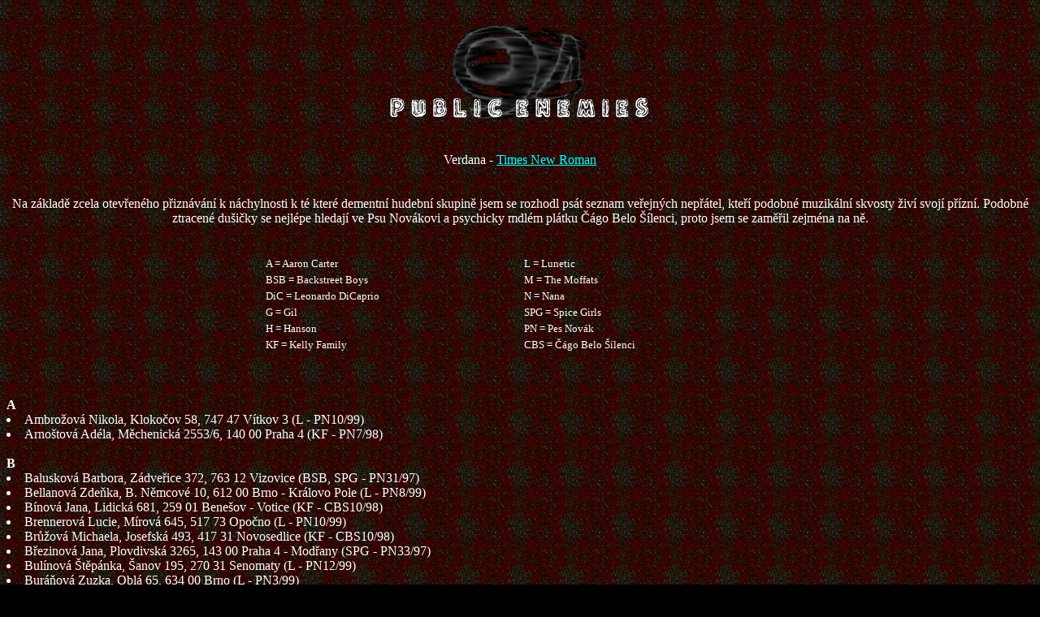

--- FILE ---
content_type: text/html
request_url: https://den94ek.cz/enemyv.htm
body_size: 5782
content:

<HTML>
<HEAD>
<TITLE>Den94ek - public enemies...</TITLE>
</HEAD>
<BODY BACKGROUND="altar1.gif" BGCOLOR="#000000" LINK="#00FFFF" VLINK="#00FFFF" ALINK="#FF0000" TEXT="WHITE">
<BR>
<CENTER><IMG SRC="94enemy.gif" WIDTH="322" HEIGHT="126"></CENTER>
<!-- Edit also enemyt.htm!! -->
<BASEFONT FACE="Verdana" SIZE=2>

<BR><BR>
<CENTER>Verdana - <A HREF="enemyt.htm">Times New Roman</A></CENTER>
<BR><BR>

<CENTER>Na z�klad� zcela otev�en�ho p�izn�v�n� k n�chylnosti k t� kter� dementn� hudebn� skupin� jsem se rozhodl ps�t seznam ve�ejn�ch nep��tel, kte�� podobn� muzik�ln� skvosty �iv� svoj� p��zn�. Podobn� ztracen� du�i�ky se nejl�pe hledaj� ve Psu Nov�kovi a psychicky mdl�m pl�tku ��go Belo ��lenci, proto jsem se zam��il zejm�na na n�.
<BR><BR><BR>
<TABLE BORDER="0" COLS="2" WIDTH="50%">
<TR><TD><FONT SIZE=-1>A = Aaron Carter<TD><FONT SIZE=-1>L = Lunetic
<TR><TD><FONT SIZE=-1>BSB = Backstreet Boys<TD><FONT SIZE=-1>M = The Moffats
<TR><TD><FONT SIZE=-1>DiC = Leonardo DiCaprio<TD><FONT SIZE=-1>N = Nana
<TR><TD><FONT SIZE=-1>G = Gil<TD><FONT SIZE=-1>SPG = Spice Girls
<TR><TD><FONT SIZE=-1>H = Hanson<TD><FONT SIZE=-1>PN = Pes Nov�k
<TR><TD><FONT SIZE=-1>KF = Kelly Family<TD><FONT SIZE=-1>CBS = ��go Belo ��lenci
</TABLE>
</CENTER>
<BR><BR>

<BR><B>A</B><BR>
<LI>Ambro�ov� Nikola, Kloko�ov 58, 747 47 V�tkov 3 (L - PN10/99)
<LI>Arno�tov� Ad�la, M�chenick� 2553/6, 140 00 Praha 4 (KF - PN7/98)

<BR><BR><B>B</B><BR>
<LI>Baluskov� Barbora, Z�dve�ice 372, 763 12 Vizovice (BSB, SPG - PN31/97)
<LI>Bellanov� Zde�ka, B. N�mcov� 10, 612 00 Brno - Kr�lovo Pole (L - PN8/99)
<LI>B�nov� Jana, Lidick� 681, 259 01 Bene�ov - Votice (KF - CBS10/98)
<LI>Brennerov� Lucie, M�rov� 645, 517 73 Opo�no (L - PN10/99)
<LI>Br��ov� Michaela, Josefsk� 493, 417 31 Novosedlice (KF - CBS10/98)
<LI>B�ezinov� Jana, Plovdivsk� 3265, 143 00 Praha 4 - Mod�any (SPG - PN33/97)
<LI>Bul�nov� �t�p�nka, �anov 195, 270 31 Senomaty (L - PN12/99)
<LI>Bur��ov� Zuzka, Obl� 65, 634 00 Brno (L - PN3/99)
<LI>Busk� Yvetta, Opletalova 469, 403 31 �st� nad Labem (L - PN16/99)

<BR><BR><B>C/�</B><BR>
<LI>�echov� Lucie, Poln� 383, 394 03 Horn� Cerekev (G - PN3/99)
<LI>�ern� Jana, Nam�st� P��telstv� 2801, 390 05 T�bor (L - PN9/99)
<LI>�ervov� Katka, Bud�jovick� 311, 252 42 Jesenice u Prahy (L - PN8/99)
<LI>��ovsk� Aneta, Borek 32, 254 01 J�lov� u Prahy (A,L - PN50/98,PN3/99)

<BR><BR><B>D</B><BR>
<LI>D��ov� Vla�ka, Rakovice 66, 398 04 �imelice (L - PN12/99)
<LI>Dirgasov� Iva, 561 25 Rudoltice (BSB,L - PN51/98)
<LI>Dobe�ov� Vla�ka, Seifertova 4, 750 02 P�erov (KF - PN6/99)
<LI>Dopitov� Simona, Borovinsk� 350, 592 02 Svratka (L - PN17/99)
<LI>Dost�lov� Pavla, H�jenka Kr�lovec, 569 92 Bystr� u Poli�ky (SPG - PN16/99)
<LI>Doubravsk� Dagmar, Lukov� 12, 751 03 Brodek u P�erova (H,SPG - PN4,5/99)
<LI>Durd�kov� Monika, V�ky 74, 752 19 Vlko� (BSB - PN33/97)
<LI>Dus�kov� Veronika, N�dra�n� 712, 768 11 Chropyn� (L - PN9/99)
<LI>Dvo���kov� Lucie, 664 05 Tvaro�n� 630 (L - PN9/99)
<LI>Dvo��kov� Vendula, Nad Bertramkou 15, 150 00 Praha 5 - Sm�chov (L - PN10,11/99)

<BR><BR><B>F</B><BR>
<LI>Fialov� Veronika, Nov� 180, 763 16 Fry�t�k (L - PN17/99)
<LI>Fikarov� Hana, Prokopova 117, 582 22 P�ibyslav (DiC - PN8/99)

<BR><BR><B>G</B><BR>
<LI>Gattnerov� Ivana, Novom�stsk� 3, 747 73 Opava - V�vrovice (G,L - PN11/99)
<LI>Glosov� Kate�ina, ڞlab� 457, 357 09 Habartov (L - PN17/99)
<LI>Graciasov� Monika, B�l� nad Svitavou 25, 569 05 Svitavy (G - PN48/98)
<LI>Gregorov� Klaudie, Da�kova 3082, 143 00 Praha 4 - Mod�any (SPG - PN3/99)
<LI>Gruberov� Lucka, Sokolovsk� 52, 323 14 Plze� (BSB,DiC,SPG - PN16/99)
<LI>Grygarov� Iva, Nov� 445, 749 01 V�tkov (BSB,G,M,SPG - PN47/98)
<LI>Gwozdziov� Barbora, Tylova 25, 700 30 Ostrava - Z�b�eh (DiC,SPG - PN47/98)

<BR><BR><B>H</B><BR>
<LI>Haluzov� Veronika, Za �kolou 5, 617 00 Brno - Kom�rov (BSB - PN33/97)
<LI>Ham��kov� Jitka, Stru�inec 158, 512 51 Lomnice nad Popelkou (L - PN10/99)
<LI>Ham�kov� ��rka, Rovn� 23, 582 63 �d�rec nad Doubravou (L - PN10/99)
<LI>Han�kov� Nikola, V�esov� 511, 252 43 Pr�honice (A,BSB - PN48/98)
<LI>Harm��kov� Jana, Mathauserova 34, 345 61 Sta�kov (L - PN8/99)
<LI>Haso�ov� Karol�na, O�echov� 623, 294 71 Ben�tky nad Jizerou II (H,L - PN4,5/99)
<LI>Haspr�nov� Jitka, Zahradn� 257, 431 56 Ma��ov (L - PN12/99)
<LI>Helebrantov� Helena, Na Podles� 1416, 432 01 Kada� (L - PN53-1/98)
<LI>Helebrantov� ��rka, Na Podles� 1416, 432 01 Kada� (L - PN53-1/98)
<LI>Hetm�nkov� Jana, Hlavn� 303, 788 33 Hanu�ovice (L,SPG - PN17/99)
<LI>Hlad�kov� Marie, Man�t�nsk� 51, 323 30 Plze� (L - PN8/99)
<LI>Hor�kov� Martina, 696 02 Rat�kovice 1005 (SPG - PN17/99)
<LI>Horni�lov� M�a, 783 82 Medkov 202 (L - PN51/98)
<LI>Horynov� Jana, Na Lou�i 868, 280 00 Kol�n (KF - PN49/98)
<LI>Hrachovcov� Iva, Dukelsk� 630, 391 02 Sezimovo �st� II (DiC,H,L - PN6/99)
<LI>Hurdov� Jana, B�ezinova 22, 394 03 Horn� Cerekev (G - PN3/99)
<LI>Hurt Zden�k, T�kov 167, 337 01 Rokycany (SPG - PN36/98)
<LI>Hyklov� Zuzka, Obrovsk�ho 4, 710 00 Ostrava 2 (BSB,M,SPG - PN3/99)

<BR><BR><B>J</B><BR>
<LI>Jakubcov� Anita, Brn�nsk� 152, 664 47 St�elnice u Brna (SPG - PN33/97)
<LI>Jank� Na�a, V Ciheln� 3, 664 47 St�elnice u Brna (SPG - PN33/97)
<LI>Jel�nkov� Mark�ta, Svitavsk� 44, 571 01 Moravsk� T�ebov� (KF - PN33/97)
<LI>Jurutkov� Alena, Za Ber�nkem 762/2, 339 01 Klatovy (G,H,M - CBS10/98)

<BR><BR><B>K</B><BR>
<LI>Kabourkov� Eva, Sadova 876/1, 790 01 Jesen�k (L - PN6/99)
<LI>Kaslov� Barbora, Dru�stevn� 330, 334 42 Chlum�any u P�e�tic (DiC - PN15/99)
<LI>Ka�parov� Petra, Sob�tice 68, 339 01 Klatovy (L - PN17/99)
<LI>K�rn�kov� Helena, D�dinsk� 896, 161 00 Praha 6 - Ruzyn� (SPG - PN40)
<LI>Kellerov� Monika, Fr�ni �r�mka 843, 272 04 Kladno 4 (L - PN4,5,9/99)
<LI>Kl�skov� Lenka, V��kovick� 154, 700 30 Ostrava - jih (A,BSB - CBS10/98)
<LI>Kleisnerov� Jitka, Vrt� 162, 334 41 Dob�any (G - PN4,5/99)
<LI>Klementov� Petra, Dr�chov 116, 392 01 Sob�slav (L - PN11/99)
<LI>Klimentov� Zuzana, Kladensk� 180, 278 01 Kralupy nad Vltavou IV (L - PN11/99)
<LI>Kl�cha Jan, P�edvoje 13, 162 00 Praha 6 (KF - PN33/97)
<LI>Kom�rkov� Monika, Kroupova 78, 625 00 Brno - Star� L�skovec (A,BSB - PN48/98)
<LI>Kop��kov� Andrea, Tov�rn� 10, 691 06 Velk� Pavlovice (Hanson - PN7/98)
<LI>Koubov� Hanka, Sedlec 7, 294 71 Ben�tky nad Jizerou 1 (KF,L, SPG - PN11/99)
<LI>Kov��ov� Dagmar, Jest�abice 164, 768 05 Kory�any (G - PN11/99)
<LI>Kr�l Franti�ek, Na Holb� 492, 788 33 Hanu�ovice (BSB - PN17/99)
<LI>Kr�lov� Veronika, Na Holb� 492, 788 33 Hanu�ovice (L,SPG - PN17/99)
<LI>Krej�� Darina, Liliov� 1, 747 07 Opava 7 (L - PN10/99)
<LI>Krej�� Eva, 664 83 Doma�ov 109 (L - PN14,17/99)
<LI>Krej�ov� Tereza, Klostermannova 8, 370 04 �esk� Bud�jovice (KF - CBS10/98)
<LI>Krupi�kov� Michaela, Petrohradsk� 2892, 272 04 Kladno 4 (G,L - PN6/99)
<LI>Kub��kov� �aneta, Podvesn� XIV/3186, 760 01 Zl�n (DiC - PN8/99)
<LI>Kub�kov� So�a, 471 11 Horn� Libchava u �esk� L�py 221 (L - PN9/99)
<LI>Ku�erov� Iveta, Stru�inec 209, 512 51 Lomnice nad Popelkou (L - PN10/99)
<LI>Kule�ov� Kate�ina, Po�tovn� 475, 331 51 Kuzn�jov (KF - CBS10/98)
<LI>Kupsk� Lucie, Dru�stevn� 8, 664 41 Troubsko u Brna (G,L - PN4/99)
<LI>Kylarov� Petra, 549 06 Bohuslavice nad Metuj� 363 (L - PN11/99)

<BR><BR><B>L</B><BR>
<LI>L�skov� Hana, �esk�ch Brat�� 104/IV, 566 01 Vysok� M�to (BSB,G,L - PN3/99)
<LI>La�tovi�kov� Iveta, Pansk� Habrov� 74, 516 03 Lukavice (G,H - PN47/98,PN50/99)
<LI>Leisnerov� Lenka, Vrti� 162, 334 41 Dob�any (G - PN6/99)
<LI>Loulov� Lenka, Ml. Gardy 343/2741, 234 01 Most (L,SPG - PN8/99)

<BR><BR><B>M</B><BR>
<LI>Machovsk� M�a, Kazn�jovsk� 48, 323 26 Plze� - Bolevec (SPG - PN4/99)
<LI>Mach��kov� Lucie, Vruticka 114, 277 31 Velk� Borek (L - PN10/99)
<LI>Madudov� Monika, Za �kolou 9, 750 02 P�erov (KF - PN8/99)
<LI>Mahdalov� Petra, Ol�ava 2212 B, 688 01 Uhersk� Brod (BSB,L,SPG - PN3/99)
<LI>Majerov� Barbora, 756 54 Zub�� 214 (L - PN14/99)
<LI>M�lkov� Martina, U Ka�tanu 757, 538 21 Slati�any (BSB,L - PN14/99)
<LI>Man��kov� ��rka, Neum��ice 125, 273 26 Olovnice (SPG - PN33/97)
<LI>Mas�kov� Ivana, Radni�n� 504, 468 41 Tanvald (L - PN17/99)
<LI>Matou�ov� Kl�ra, 439 75 Libo�any 171 (BSB - PN33/97)
<LI>Mi�kov� Veronika, Lety 104, 252 30 �evnice (BSB, A - PN7/98, PN49/98)
<LI>Mich�lkov� Tereza, Husova 65, 357 51 Kyn�perk nad Oh�� (L - PN10/99)
<LI>Michnicov� Jana, Ko���lkova 1536, 266 01 Beroun 2 (BSB,G,L,SPG - PN9/99)
<LI>Mor�vkov� Michaela, Cho�elice 1109, 784 01 Litovel (SPG - PN49/98)
<LI>Motisov� Eli�ka, Karpatsk� 2/1188, 100 00 Praha 10 (L - PN9/99)
<LI>Muchlov� Simona, L. Svobody 751, 742 13 Stud�nka II (BSB,L - PN3/99)
<LI>Mullerov� Blanka, St�edn� 167, 417 03 Dub� 3 (DiC - CBS10/98)
<LI>Mullerov� Veronika, P�edenice 25, 332 09 �t�novice (L,M - PN14/99)
<LI>Murinov� Martina, M�ru 255, 739 61 T�inec III (KF - PN3/99)
<LI>Musilov� Zdena, Ml�de�nick� 2, 360 05 Karlovy Vary (KF - PN33/97)

<BR><BR><B>N</B><BR>
<LI>Nebuchlov� Marcela, Su�ice 92, 571 01 Moravsk� T�ebov� (L - PN16/99)
<LI>Neumannov� Dita, �s. Arm�dy 200, 253 01 Hostivice (L,M - PN3/99)
<LI>N�mcov� Karol�na, Na H�rce 478, 439 82 Vroutek (L - PN51/98)

<BR><BR><B>O</B><BR>
<LI>Odehnalov� Dana, Kaly 16, 594 55 Doln� Lou�ky (KF - PN47/98)
<LI>Ondru�kov� Tereza, Javo�i�sk� 2, 772 00 Olomouc (L - PN17/99)
<LI>Ostrinohov� Petra, Sob�tice 67, 339 01 Klatovy (L - PN17/99)

<BR><BR><B>P</B><BR>
<LI>Pachlov� Lenka, Dobrovsk�ho 51, 796 01 Prost�jov (DiC - PN36/98)
<LI>Pavl��kov� Lenka, St. Zub�� 906, 756 54 Zub�� (L - PN16/99)
<LI>P�nkov� Ji�ina, Nov� Sv�t 10, 588 51 Batelov (L - PN8/99)
<LI>Pelc�kov� Zuzana, B�chorsk� 2229, 193 00 Praha 9 - Horn� Po�ernice (L - PN17/99)
<LI>Perglov� Tereza, Trav�ice 113, 411 55 Terez�n (G,L - PN9,16/99)
<LI>Podzimkov� Michaela, Dr. Milady Hor�kov� 1018, 512 51 Lomnice nad Popelkou (SPG - PN33/97)
<LI>Pol�kov� Eva, Volkova 5, 628 00 Brno (KF - PN33/97)
<LI>Pomyk��ek Honza, Krosensk� 534, 181 00 Praha 8 - Tr�ja (PN31/97)
<LI>Posp�ilov� Monika, N�dra�n� 614, 697 01 Kyjov (SPG - PN31/97)
<LI>Presslov� Lucka, Plovdivsk� 3265, 143 00 Praha 4 - Mod�any (SPG - PN33/97)
<LI>Proch�zkov� Ad�la, Havansk� 2839, 390 05 T�bor (L - PN9/99)
<LI>Prouzov� Lucie, 542 41 Vl�ice u Trutnova 211 (G - PN51/98)

<BR><BR><B>R</B><BR>
<LI>R�thouzov� Eva, 285 21 Zbraslavice 261 (KF - PN8/99)
<LI>Risti�ov� Krist�na, Ha�kova 13, 638 00 Brno (DiC - PN50/99)
<LI>Rychterov� Martina, Na Rozhran� 1513, 500 12 Hradec Kr�lov� (H - PN53-1/98,PN8/99)

<BR><BR><B>S/�</B><BR>
<LI>Sikorov� Marcela, Sosnov� 390, 739 61 T�inec 5 (SPG - PN3/99)
<LI>Sikorov� So�a, Zaol�� 910, 739 94 Vendryn� (SPG - PN15/99)
<LI>Sirotkov� Pavl�na, D�tsk� 59, 100 00 Praha 10 - Stra�nice (SPG - PN15/99)
<LI>Sitov� Martina, �irok� 458, 683 52 K�enovice (KF, SPG - PN33/97)
<LI>Skl��ov� Lada, 331 51 Kazn�jov 387 (KF - PN33/97)
<LI>Skok�nkov� Lucie, L�ze�sk� 4, 360 01 Karlovy Vary (SPG - PN10/99)
<LI>Sk�iv�nkov� �aneta, Nov� 2, 789 85 Mohelnice (L - PN8/99)
<LI>Sl�mov� Romana, Felberova 11, 568 02 Svitavy - L�ny (L - PN9/99)
<LI>Slobodov� Martina, Slovensk� 2912, 733 01 Karvin� 8 (A - PN50/98)
<LI>Smr�kov� Hana, Bedn��ova 26, 619 00 Brno 19 (G - PN36/98)
<LI>Sokolov� Simona, L. Svobody 741, 742 13 Stud�nka II (BSB,L - PN3/99)
<LI>Soukupov� Andrea, Petrohradsk� 2888, 272 04 Kladno 4 (G,L - PN6/99)
<LI>Soukupov� Krist�na, �echovsk� 58, 261 05 P��bram (666 - PN17/99)
<LI>Stochusov� Michaela, Sosnov� 265, 739 61 T�inec V (DiC - PN47/98)
<LI>Stuchl�k Ale�, Hod�jice 281, 684 01 Slavkov u Brna (KF - PN36/98)
<LI>Stuchl�k Radek, Hod�jice 281, 684 01 Slavkov u Brna (KF - PN36/98)
<LI>Such� Mark�ta, Rusk� 40, 101 00 Praha 10 - Vr�ovice (H - PN10/99)
<LI>Such�nkov� Karina, P�ibyslavsk� 509, 549 01 Nov� M�sto nad Metuj� (G - PN3/99)
<LI>S�ra Tom, Libi�sk� 1745, 182 00 Praha 8 - Kobylisy (KF - PN33/97)
<LI>�arochov� Jitka, Sob�tice 37, 339 01 Klatovy (L - PN17/99)
<LI>�ebkov� Lucie, Ro�elov 32, 262 42 Ro�mit�l pod T�em��nem (H - PN3/99)
<LI>�t�p�nek Honza, U Rybn�ka 33, 434 01 Most - �epirohy (SPG - PN11/99)
<LI>Such�nek Michal, P�ibyslavsk� 509, 549 01 Nov� M�sto nad Metuj� (L - PN14/99)
<LI>�varidlov� Lucie, n�m�st� �SA 3, 737 01 �esk� T��n (KF - PN31/97)
<LI>�vehlov� Kate�ina, Zapletalova 4, 620 00 Brno-Dvorska (L - PN10/99)

<BR><BR><B>T</B><BR>
<LI>Tesa��kov� Martina, Brn�k 68, 281 63 Kostelec nad �. Lesy (SPG - CBS10/98)
<LI>Tom�ov� Monika, Horka 368, 549 06 Bohuslavice nad Metuj� (L - PN11/99)
<LI>Tom�olov� Mark�ta, Kle�any 77, 696 49 ��dovice (G,L - PN50/98)
<LI>Truongov� Nikola, Na Rozhran� 1514, 500 12 Hradec Kr�lov� (L - PN17/99)
<LI>Tu�kov� ��rka, Solopysky 107, 439 67 Ro�ov (KF - PN33/97)

<BR><BR><B>U</B><BR>
<LI>Ulbrichov� Monika, 687 03 Hu�t�novice 222 (KF - PN31/97)

<BR><BR><B>V</B><BR>
<LI>Valn��kov� Romana, Jest�abice 167, 768 05 Kory�any (G - PN17/99)
<LI>V�vra Martin, Gagarinova 708, 500 03 Hradec Kr�lov� 3 (BSB - PN7/98)
<LI>V�vrov� Veronika, Liptovsk� 8, 747 06 Opava 6, tel.: 0653/624721 (KF - CBS10/98)
<LI>Ve�e�ov� Zuzana, Moravsk� 714, 768 11 Chropyn� (L - PN9/99)
<LI>Vesel� Mark�ta, 439 75 Libo�any 173 (BSB - PN33/97)
<LI>Veselsk� Jana, Ro��avsk� 18, 779 00 Olomouc (BSB,SPG - PN8/99)
<LI>Veselsk� Mirek, Ro��avsk� 18, 779 00 Olomouc (BSB,SPG - PN8/99)
<LI>V�chov� Zuzka, Bravantice 138, 742 81 B�lovec 4 (BSB, SPG - PN7/98)
<LI>Vl�kov� Kate�ina, Na Vyhl�dce 3, 682 01 Vy�kov (SPG - PN4,5/99)
<LI>Vl�kov� Marie, �koln� 12/198, 750 02 Bocho� (KF - PN33/97)
<LI>Vov�enkov� Jana, Durychova 1383, 500 12 Hradec Kr�lov� (DiC - PN51/98)
<LI>Vorekov� Gabriela, Mosteck� 364, 755 01 Vset�n (SPG - PN47/98)
<LI>Vrbick� Mark�ta, P��m� 246, 747 14 Markvartovice (H - PN47/98)

<BR><BR><B>W</B><BR>
<LI>Wendlerov� Aneta, Nov� 387, 789 69 Post�elmov (N - PN51/98)

<BR><BR><B>Z</B><BR>
<LI>Zikmundov� ��rka, Julia Fu��ka 982, 512 51 Lomnice nad Popelkou (SPG - PN33/97)
<LI>Zp�v��kov� Lenka, Hybe�ova 12, 602 00 Brno (BSB - PN33/97)
<LI>Zuskov� Petra, Rovina 82, 267 18 Hl�sn� T�eba� (L,DiC - PN4/99)

<BR><BR><B>�</B><BR>
<LI>�emborsk� Monika, Nerudova 16, 741 01 Nov� Ji��n (KF - PN12/99)

<BR><BR><HR WIDTH=100% ALIGN=CENTER NOSHADE><BR><BR>
<CENTER>(c) 1998 Frederik de la Krueger</CENTER>
<CENTER>(19/4/99)</CENTER><DIV ALIGN="RIGHT"><A HREF="den94ek.htm"><FONT SIZE=+1 FACE="Wingdings">��</FONT></A></DIV>
</BODY>
</HTML>
